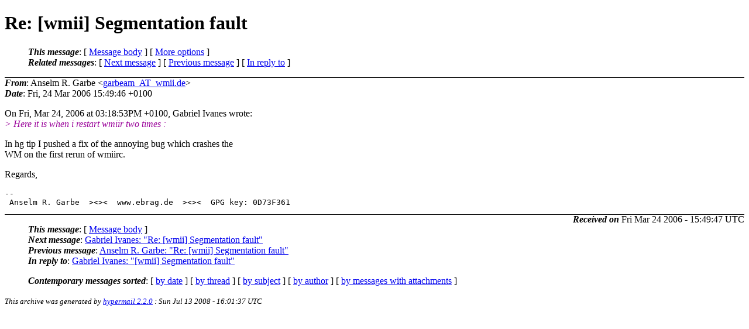

--- FILE ---
content_type: text/html
request_url: https://lists.suckless.org/wmii/0603/0918.html
body_size: 1942
content:
<?xml version="1.0" encoding="us-ascii"?>
<!DOCTYPE html PUBLIC "-//W3C//DTD XHTML 1.0 Strict//EN"
    "http://www.w3.org/TR/xhtml1/DTD/xhtml1-strict.dtd">
<html xmlns="http://www.w3.org/1999/xhtml" lang="en">
<head>
<meta http-equiv="Content-Type" content="text/html; charset=us-ascii" />
<meta name="generator" content="hypermail 2.2.0, see http://www.hypermail-project.org/" />
<title>Re: [wmii] Segmentation fault from Anselm R. Garbe on 2006-03-24 (wmii mail list archive)</title>
<meta name="Author" content="Anselm R. Garbe (garbeam_AT_wmii.de)" />
<meta name="Subject" content="Re: [wmii] Segmentation fault" />
<meta name="Date" content="2006-03-24" />
<style type="text/css">
/*<![CDATA[*/
/* To be incorporated in the main stylesheet, don't code it in hypermail! */
body {color: black; background: #ffffff}
dfn {font-weight: bold;}
pre { background-color:inherit;}
.head { border-bottom:1px solid black;}
.foot { border-top:1px solid black;}
th {font-style:italic;}
table { margin-left:2em;}map ul {list-style:none;}
#mid { font-size:0.9em;}
#received { float:right;}
address { font-style:inherit ;}
/*]]>*/
.quotelev1 {color : #990099}
.quotelev2 {color : #ff7700}
.quotelev3 {color : #007799}
.quotelev4 {color : #95c500}
</style>
</head>
<body>
<div class="head">
<h1>Re: [wmii] Segmentation fault</h1>
<!-- received="Fri Mar 24 15:49:47 2006" -->
<!-- isoreceived="20060324154947" -->
<!-- sent="Fri, 24 Mar 2006 15:49:46 +0100" -->
<!-- isosent="20060324144946" -->
<!-- name="Anselm R. Garbe" -->
<!-- email="garbeam_AT_wmii.de" -->
<!-- subject="Re: [wmii] Segmentation fault" -->
<!-- id="20060324144946.GP5932_AT_wmii.de" -->
<!-- charset="us-ascii" -->
<!-- inreplyto="1aaeb6a00603240618r3127bb1akf9a9a633859f8ad3&#64;mail.gmail.com" -->
<!-- expires="-1" -->
<map id="navbar" name="navbar">
<ul class="links">
<li>
<dfn>This message</dfn>:
[ <a href="#start" name="options1" id="options1" tabindex="1">Message body</a> ]
 [ <a href="#options2">More options</a> ]
</li>
<li>
<dfn>Related messages</dfn>:
<!-- unext="start" -->
[ <a href="0919.html" title="Gabriel Ivanes: &quot;Re: [wmii] Segmentation fault&quot;">Next message</a> ]
[ <a href="0917.html" title="Anselm R. Garbe: &quot;Re: [wmii] Segmentation fault&quot;">Previous message</a> ]
[ <a href="0916.html" title="Gabriel Ivanes: &quot;[wmii] Segmentation fault&quot;">In reply to</a> ]
<!-- unextthread="start" -->
<!-- ureply="end" -->
</li>
</ul>
</map>
</div>
<!-- body="start" -->
<div class="mail">
<address class="headers">
<span id="from">
<dfn>From</dfn>: Anselm R. Garbe &lt;<a href="mailto:garbeam_AT_wmii.de?Subject=Re:%20[wmii]%20Segmentation%20fault">garbeam_AT_wmii.de</a>&gt;
</span><br />
<span id="date"><dfn>Date</dfn>: Fri, 24 Mar 2006 15:49:46 +0100</span><br />
</address>
<p>
On Fri, Mar 24, 2006 at 03:18:53PM +0100, Gabriel Ivanes wrote:
<br />
<em class="quotelev1">&gt; Here it is when i restart wmiir two times :
</em><br />
<p>In hg tip I pushed a fix of the annoying bug which crashes the
<br />
WM on the first rerun of wmiirc.
<br />
<p>Regards,
<br />
<pre>
-- 
 Anselm R. Garbe  &gt;&lt;&gt;&lt;  www.ebrag.de  &gt;&lt;&gt;&lt;  GPG key: 0D73F361
</pre>
<span id="received"><dfn>Received on</dfn> Fri Mar 24 2006 - 15:49:47 UTC</span>
</div>
<!-- body="end" -->
<div class="foot">
<map id="navbarfoot" name="navbarfoot" title="Related messages">
<ul class="links">
<li><dfn>This message</dfn>: [ <a href="#start">Message body</a> ]</li>
<!-- lnext="start" -->
<li><dfn>Next message</dfn>: <a href="0919.html" title="Next message in the list">Gabriel Ivanes: "Re: [wmii] Segmentation fault"</a></li>
<li><dfn>Previous message</dfn>: <a href="0917.html" title="Previous message in the list">Anselm R. Garbe: "Re: [wmii] Segmentation fault"</a></li>
<li><dfn>In reply to</dfn>: <a href="0916.html" title="Message to which this message replies">Gabriel Ivanes: "[wmii] Segmentation fault"</a></li>
<!-- lnextthread="start" -->
<!-- lreply="end" -->
</ul>
<ul class="links">
<li><a name="options2" id="options2"></a><dfn>Contemporary messages sorted</dfn>: [ <a href="date.html#918" title="Contemporary messages by date">by date</a> ] [ <a href="index.html#918" title="Contemporary discussion threads">by thread</a> ] [ <a href="subject.html#918" title="Contemporary messages by subject">by subject</a> ] [ <a href="author.html#918" title="Contemporary messages by author">by author</a> ] [ <a href="attachment.html" title="Contemporary messages by attachment">by messages with attachments</a> ]</li>
</ul>
</map>
</div>
<!-- trailer="footer" -->
<p><small><em>
This archive was generated by <a href="http://www.hypermail-project.org/">hypermail 2.2.0</a> 
: Sun Jul 13 2008 - 16:01:37 UTC
</em></small></p>
</body>
</html>
